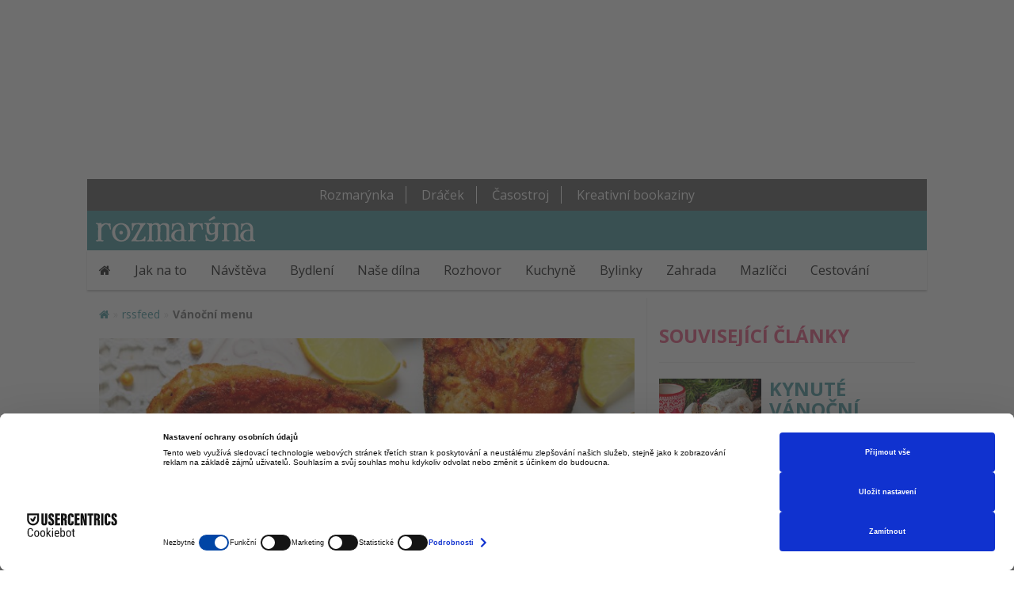

--- FILE ---
content_type: text/html; charset=UTF-8
request_url: https://www.casopis-rozmaryna.cz/vanocni-menu/
body_size: 12535
content:
<!DOCTYPE html>
<html>

        <head>
        <title>
Vánoční menu &raquo;         Měsíčník Rozmarýna - online vydání
        </title>
        <meta charset="utf-8" />
        <meta name="viewport" content="width=device-width, initial-scale=1">
        <!--[if lt IE 9]>
            <script src="https://oss.maxcdn.com/html5shiv/3.7.2/html5shiv.min.js"></script>
            <script src="https://oss.maxcdn.com/respond/1.4.2/respond.min.js"></script>
        <![endif]-->

<link rel='dns-prefetch' href='//ajax.googleapis.com' />
<link rel='dns-prefetch' href='//fonts.googleapis.com' />
<link rel='dns-prefetch' href='//s.w.org' />
<link rel="alternate" type="application/rss+xml" title="Měsíčník Rozmarýna - online vydání &raquo; RSS komentářů pro Vánoční menu" href="https://www.casopis-rozmaryna.cz/vanocni-menu/feed/" />
		<script type="text/javascript">
			window._wpemojiSettings = {"baseUrl":"https:\/\/s.w.org\/images\/core\/emoji\/2.3\/72x72\/","ext":".png","svgUrl":"https:\/\/s.w.org\/images\/core\/emoji\/2.3\/svg\/","svgExt":".svg","source":{"concatemoji":"https:\/\/www.casopis-rozmaryna.cz\/wp-includes\/js\/wp-emoji-release.min.js?ver=4.9.2"}};
			!function(a,b,c){function d(a,b){var c=String.fromCharCode;l.clearRect(0,0,k.width,k.height),l.fillText(c.apply(this,a),0,0);var d=k.toDataURL();l.clearRect(0,0,k.width,k.height),l.fillText(c.apply(this,b),0,0);var e=k.toDataURL();return d===e}function e(a){var b;if(!l||!l.fillText)return!1;switch(l.textBaseline="top",l.font="600 32px Arial",a){case"flag":return!(b=d([55356,56826,55356,56819],[55356,56826,8203,55356,56819]))&&(b=d([55356,57332,56128,56423,56128,56418,56128,56421,56128,56430,56128,56423,56128,56447],[55356,57332,8203,56128,56423,8203,56128,56418,8203,56128,56421,8203,56128,56430,8203,56128,56423,8203,56128,56447]),!b);case"emoji":return b=d([55358,56794,8205,9794,65039],[55358,56794,8203,9794,65039]),!b}return!1}function f(a){var c=b.createElement("script");c.src=a,c.defer=c.type="text/javascript",b.getElementsByTagName("head")[0].appendChild(c)}var g,h,i,j,k=b.createElement("canvas"),l=k.getContext&&k.getContext("2d");for(j=Array("flag","emoji"),c.supports={everything:!0,everythingExceptFlag:!0},i=0;i<j.length;i++)c.supports[j[i]]=e(j[i]),c.supports.everything=c.supports.everything&&c.supports[j[i]],"flag"!==j[i]&&(c.supports.everythingExceptFlag=c.supports.everythingExceptFlag&&c.supports[j[i]]);c.supports.everythingExceptFlag=c.supports.everythingExceptFlag&&!c.supports.flag,c.DOMReady=!1,c.readyCallback=function(){c.DOMReady=!0},c.supports.everything||(h=function(){c.readyCallback()},b.addEventListener?(b.addEventListener("DOMContentLoaded",h,!1),a.addEventListener("load",h,!1)):(a.attachEvent("onload",h),b.attachEvent("onreadystatechange",function(){"complete"===b.readyState&&c.readyCallback()})),g=c.source||{},g.concatemoji?f(g.concatemoji):g.wpemoji&&g.twemoji&&(f(g.twemoji),f(g.wpemoji)))}(window,document,window._wpemojiSettings);
		</script>
		<style type="text/css">
img.wp-smiley,
img.emoji {
	display: inline !important;
	border: none !important;
	box-shadow: none !important;
	height: 1em !important;
	width: 1em !important;
	margin: 0 .07em !important;
	vertical-align: -0.1em !important;
	background: none !important;
	padding: 0 !important;
}
</style>
<link rel='stylesheet' id='crp-public-css'  href='https://www.casopis-rozmaryna.cz/wp-content/plugins/custom-related-posts/dist/public.css?ver=1.6.6' type='text/css' media='all' />
<link rel='stylesheet' id='KaushanScript-css'  href='https://fonts.googleapis.com/css?family=Kaushan+Script&#038;subset=latin-ext&#038;ver=4.9.2' type='text/css' media='all' />
<link rel='stylesheet' id='OpenSans-css'  href='https://fonts.googleapis.com/css?family=Open+Sans%3A300%2C300i%2C400%2C400i%2C600%2C600i%2C700%2C700i%2C800%2C800i&#038;subset=latin-ext&#038;ver=4.9.2' type='text/css' media='all' />
<link rel='stylesheet' id='FontAwesome-css'  href='https://www.casopis-rozmaryna.cz/wp-content/themes/rozmaryna/Plugins/FontAwesome/4.7.0/css/font-awesome.min.css?ver=4.9.2' type='text/css' media='all' />
<link rel='stylesheet' id='Bootstrap-css'  href='https://www.casopis-rozmaryna.cz/wp-content/themes/rozmaryna/Plugins/Bootstrap/bootstrap-3.3.5-dist/css/bootstrap.min.css?ver=4.9.2' type='text/css' media='all' />
<link rel='stylesheet' id='BootstrapTheme-css'  href='https://www.casopis-rozmaryna.cz/wp-content/themes/rozmaryna/Plugins/Bootstrap/bootstrap-3.3.5-dist/css/bootstrap-theme.min.css?ver=4.9.2' type='text/css' media='all' />
<link rel='stylesheet' id='LightSlider-css'  href='https://www.casopis-rozmaryna.cz/wp-content/themes/rozmaryna/Plugins/lightSlider/src/css/lightslider.css?ver=4.9.2' type='text/css' media='all' />
<link rel='stylesheet' id='Design-css'  href='https://www.casopis-rozmaryna.cz/wp-content/themes/rozmaryna/Styles/css/common.css?ver=4.9.2' type='text/css' media='all' />
<link rel='stylesheet' id='Hover-css'  href='https://www.casopis-rozmaryna.cz/wp-content/themes/rozmaryna/Plugins/Hover.css/css/hover.css?ver=4.9.2' type='text/css' media='all' />
<link rel='stylesheet' id='Unitegallery-css'  href='https://www.casopis-rozmaryna.cz/wp-content/themes/rozmaryna/Plugins/Unitegallery/css/unite-gallery.css?ver=4.9.2' type='text/css' media='all' />
<script type='text/javascript' src='https://ajax.googleapis.com/ajax/libs/jquery/2.1.4/jquery.min.js?ver=2.1.4'></script>
<script type='text/javascript' src='https://www.casopis-rozmaryna.cz/wp-content/plugins/wp-infinite-scrolling/js/jquery.sifs.js?ver=4.9.2'></script>
<script type='text/javascript'>
/* <![CDATA[ */
var wpifs_options = {"container":".posts","post":".post","pagination":".pagination","next":"a.next","loading":"<div style=\"text-align: center;\"><img src=\"\/wp-content\/themes\/rozmaryna\/Images\/loading-stripe.gif\" width=\"100%\" height=\"3\" \/><\/div>"};
/* ]]> */
</script>
<script type='text/javascript' src='https://www.casopis-rozmaryna.cz/wp-content/plugins/wp-infinite-scrolling/js/wpifs.js?ver=4.9.2'></script>
<link rel='https://api.w.org/' href='https://www.casopis-rozmaryna.cz/wp-json/' />
<link rel="EditURI" type="application/rsd+xml" title="RSD" href="https://www.casopis-rozmaryna.cz/xmlrpc.php?rsd" />
<link rel="wlwmanifest" type="application/wlwmanifest+xml" href="https://www.casopis-rozmaryna.cz/wp-includes/wlwmanifest.xml" /> 
<link rel='prev' title='Stromek z větví' href='https://www.casopis-rozmaryna.cz/stromek-z-vetvi/' />
<link rel='next' title='Nadýchaný stromek' href='https://www.casopis-rozmaryna.cz/nadychany-stromek/' />
<meta name="generator" content="WordPress 4.9.2" />
<link rel="canonical" href="https://www.casopis-rozmaryna.cz/vanocni-menu/" />
<link rel='shortlink' href='https://www.casopis-rozmaryna.cz/?p=13005' />
<link rel="alternate" type="application/json+oembed" href="https://www.casopis-rozmaryna.cz/wp-json/oembed/1.0/embed?url=https%3A%2F%2Fwww.casopis-rozmaryna.cz%2Fvanocni-menu%2F" />
<link rel="alternate" type="text/xml+oembed" href="https://www.casopis-rozmaryna.cz/wp-json/oembed/1.0/embed?url=https%3A%2F%2Fwww.casopis-rozmaryna.cz%2Fvanocni-menu%2F&#038;format=xml" />
   <link rel="shortcut icon" href="https://www.casopis-rozmaryna.cz/wp-content/themes/rozmaryna/Images/favicon.png" > 
        <!-- připojení obslužných scriptů – měřící a výdejový -->
        <!-- <script src="https://h.imedia.cz/js/dot-small.js"></script> VYPNUTO JINO 2025-04-09-->
        <!-- <script>DOT.cfg({service: "sklikp"});</script> VYPNUTO JINO 2025-04-09-->
        <!-- <script src="https://ssp.imedia.cz/static/js/ssp.js"></script> VYPNUTO JINO 2025-04-09-->

        <!-- kód pro popup reklamu -->
        <!-- <script src="https://ssp.seznam.cz/static/js/popup.js"></script> VYPNUTO JINO 2025-04-09-->
        
        <!-- kódy pro doporučovací boxík -->
        <!-- <script src="https://d.seznam.cz/recass/js/sznrecommend-measure.min.js" data-webid="88"></script> VYPNUTO JINO 2025-04-09-->
   		<!--
        <script>
         
            if(sssp.displaySeznamAds()) { 
                sssp.config({ 
                    source: "hp_feed" 
                }); 
            }
        </script>
		VYPNUTO JINO 2025-04-09-->
		<!-- default gtag -->
		<script>
		  window.dataLayer = window.dataLayer || [];
		  function gtag(){dataLayer.push(arguments);}
		  // Initialize with denied until user consents
		  gtag('consent', 'default', {
			'ad_storage': 'denied',
			'analytics_storage': 'denied',
			'wait_for_update': 500 // optional, gives time for update
		  });
		</script>
		<!-- end default gtag -->
		<!-- usercentrics cookiebot -->
		<script id="usercentrics-cmp" src="https://web.cmp.usercentrics.eu/ui/loader.js" data-settings-id="1pr5plnWpl2yRV" async></script>
		<!-- End usercentrics cookiebot -->
        <script async='async' src='https://www.googletagservices.com/tag/js/gpt.js'></script>
		<!-- Google Tag Manager EPUBLISHING -->
			<script>(function(w,d,s,l,i){w[l]=w[l]||[];w[l].push({'gtm.start':
			new Date().getTime(),event:'gtm.js'});var f=d.getElementsByTagName(s)[0],
			j=d.createElement(s),dl=l!='dataLayer'?'&l='+l:'';j.async=true;j.src=
			'https://www.googletagmanager.com/gtm.js?id='+i+dl;f.parentNode.insertBefore(j,f);
			})(window,document,'script','dataLayer','GTM-NNKDS5R8');</script>
		<!-- End Google Tag Manager -->

		<!-- 
			<script>
			  if (!sssp.displaySeznamAds()) {
				var googletag = googletag || {};
				googletag.cmd = googletag.cmd || [];
			  }
			</script>
			<script type='text/javascript'>
				if (!sssp.displaySeznamAds()) {

				  googletag.cmd.push(function() {
					googletag.defineSlot('/11828087/casopis-rozmaryna_cz_full_01', [468, 60], 'div-gpt-ad-1551136995168-0').addService(googletag.pubads());
					googletag.defineSlot('/11828087/casopis-rozmaryna_cz_full_02', [468, 60], 'div-gpt-ad-1567623131501-0').addService(googletag.pubads());
					googletag.defineSlot('/11828087/casopis-rozmaryna_cz_full_03', [468, 60], 'div-gpt-ad-1551179720433-0').addService(googletag.pubads());
					googletag.defineSlot('/11828087/casopis-rozmaryna_cz_square_01', [300, 300], 'div-gpt-ad-1551179863670-0').addService(googletag.pubads());
					googletag.pubads().enableSingleRequest();
					googletag.pubads().collapseEmptyDivs();
					googletag.enableServices();
				  });

				}
			</script>
		-->
    </head>
    <body>

        <div id="ssp-zone-103830">
            <div id="ssp-zone-103830-branding"></div>
        </div>

        <div id="content">

        




<div id="fb-root"></div>
<script>(function(d, s, id) {
  var js, fjs = d.getElementsByTagName(s)[0];
  if (d.getElementById(id)) return;
  js = d.createElement(s); js.id = id;
  js.src = "https://connect.facebook.net/cs_CZ/sdk.js#xfbml=1&version=v2.8";
  fjs.parentNode.insertBefore(js, fjs);
}(document, 'script', 'facebook-jssdk'));</script>


<!-- Return to Top -->
<a href="javascript:" id="return-to-top" title="Přejít nahoru"><i class="fa fa-chevron-up"></i></a>



        <section id="main-header">

                

            <div class="container">
                <header>  
                
                    <div class="row">
                        <div class="col-xs-12">
                            <ul class="categories">

<!--  -->
                                <li><a href="https://www.casopisrozmarynka.cz/">Rozmarýnka</a></li>
                                <li><a href="https://www.radostzpoznani.cz/dracek-kompletni">Dráček</a></li>
                                
                                <li><a href="https://www.radostzpoznani.cz/casostroj">Časostroj</a></li>
                                <li><a href="https://www.radostzpoznani.cz/kreativni2/">Kreativní bookaziny</a></li>

<!--  -->
                            </ul>
                        </div>
                    </div>
                </header>
            </div>

            <div class="container">
                <div id="headline-wrapper">
                    <a href="/" class="logo"><h1>Rozmarýna</h1></a>
<!--
                    <div id="navigation-bar" class="pull-right">
                        <button class="btn btn-default dropdown-toggle" type="button" id="loginForm" data-toggle="dropdown" aria-haspopup="true" aria-expanded="true">
                            <i class="fa fa-user" aria-hidden="true"></i>
                        </button>

 
                        <form class="dropdown-menu" aria-labelledby="loginForm" name="loginform" id="loginform"  method="post" action="/wp-login.php">
                            <h3>Přihlášení</h3>
                            <div class="form-group">
                                <input type="text" name="log" class="form-control" placeholder="Uživatelské jméno"/>
                            </div>
                            <div class="form-group">
                                <input type="password" name="pwd" class="form-control" placeholder="Heslo" />
                            </div>
                            <div class="form-group">
                                <button class="custom-button" type="submit"   name="wp-submit" id="wp-submit" value="Log in" >Přihlásit se <i class="fa fa-arrow-circle-right" aria-hidden="true"></i></button>
                                <input type="hidden" name="redirect_to" value="/wp-admin/" />
								<input type="hidden" name="testcookie" value="1" />
                            </div>
                        </form>
                        
                        <form id="search" action="#" method="post">
                            <div id="label"><label for="search-terms" id="search-label"><i class="fa fa-search" aria-hidden="true"></i></label></div>
                            <div id="input"><input type="text" name="search-terms" id="search-terms" placeholder="Sem napište co hledáte..."></div>
                        </form>                        
                    </div>
-->                    
                </div>
            </div>
            <div class="container">
                <nav id="main-menu" class="navbar navbar-default">
                    <div class="row">   
                        <button type="button" class="navbar-toggle collapsed" data-toggle="collapse" data-target="#navbar-collapse" aria-expanded="false">
                            <span class="sr-only">Toggle navigation</span>
                            <span class="icon-bar"></span>
                            <span class="icon-bar"></span>
                            <span class="icon-bar"></span>
                        </button>                 
<div id="navbar-collapse" class="collapse navbar-collapse"><ul id="menu-rubriky" class="nav navbar-nav"><li class="hvr-sweep-to-right menu-item"><a href="/"><span class="fa fa-home"></span></a></li><li id="menu-item-783" class="hvr-sweep-to-right menu-item menu-item-type-taxonomy menu-item-object-category menu-item-783"><a href="https://www.casopis-rozmaryna.cz/category/jak-na-to/">Jak na to</a></li>
<li id="menu-item-784" class="hvr-sweep-to-right menu-item menu-item-type-taxonomy menu-item-object-category menu-item-784"><a href="https://www.casopis-rozmaryna.cz/category/navsteva/">Návštěva</a></li>
<li id="menu-item-785" class="hvr-sweep-to-right menu-item menu-item-type-taxonomy menu-item-object-category menu-item-785"><a href="https://www.casopis-rozmaryna.cz/category/bydleni/">Bydlení</a></li>
<li id="menu-item-786" class="hvr-sweep-to-right menu-item menu-item-type-taxonomy menu-item-object-category menu-item-786"><a href="https://www.casopis-rozmaryna.cz/category/nase-dilna/">Naše dílna</a></li>
<li id="menu-item-787" class="hvr-sweep-to-right menu-item menu-item-type-taxonomy menu-item-object-category menu-item-787"><a href="https://www.casopis-rozmaryna.cz/category/rozhovor/">Rozhovor</a></li>
<li id="menu-item-788" class="hvr-sweep-to-right menu-item menu-item-type-taxonomy menu-item-object-category current-post-ancestor current-menu-parent current-post-parent menu-item-788"><a href="https://www.casopis-rozmaryna.cz/category/kuchyne/">Kuchyně</a></li>
<li id="menu-item-789" class="hvr-sweep-to-right menu-item menu-item-type-taxonomy menu-item-object-category menu-item-789"><a href="https://www.casopis-rozmaryna.cz/category/bylinky/">Bylinky</a></li>
<li id="menu-item-790" class="hvr-sweep-to-right menu-item menu-item-type-taxonomy menu-item-object-category menu-item-790"><a href="https://www.casopis-rozmaryna.cz/category/zahrada/">Zahrada</a></li>
<li id="menu-item-791" class="hvr-sweep-to-right menu-item menu-item-type-taxonomy menu-item-object-category menu-item-791"><a href="https://www.casopis-rozmaryna.cz/category/mazlicci/">Mazlíčci</a></li>
<li id="menu-item-792" class="hvr-sweep-to-right menu-item menu-item-type-taxonomy menu-item-object-category menu-item-792"><a href="https://www.casopis-rozmaryna.cz/category/cestovani/">Cestování</a></li>
</ul></div>
                    </div>
                </nav>  
            </div>
        </section>
        <div id="main-content">
               <div class="container">

               <section id="current" class="border-main-bottom row">
                    <div id="main-panel" class="border-right col-xs-12 col-sm-8">
                        <ul id="breadcrumbs" class="breadcrumbs"><li class="item-home"><a class="bread-link bread-home" href="https://www.casopis-rozmaryna.cz" title="Měsíčník Rozmarýna"><i class="fa fa-home"></i> </a></li><li class="separator separator-home"> &raquo; </li><li class="item-cat"><a href="https://www.casopis-rozmaryna.cz/category/rssfeed/">rssfeed</a></li><li class="separator"> &raquo; </li><li class="item-current item-13005"><strong class="bread-current bread-13005" title="Vánoční menu">Vánoční menu</strong></li></ul>
                
                    <article class="detailed">
                        
                        

<img src="https://www.casopis-rozmaryna.cz/wp-content/uploads/2020/01/jo-740x508.jpg" width="100%">
                            <h1>Vánoční menu</h1>
                                
                            <div class="the_excerpt">
                                Také u vás na štědrý den nesmí na stole chybět smažený kapr s bramborovým salátem a sklenička domácího vaječného likéru? Zkuste si je tentokrát připravit podle našich receptů.                                                        
                            </div>

                                            <div id="banner-ssp-zone-103860" class="w-100">
                    <div id="ssp-zone-103860" style="margin: 0 auto;"></div>                     
                </div>                                            <div id="banner-ssp-zone-323923"  class="advert">
                    <div id="ssp-zone-323923"></div>                     
                </div>
                            <p><span id="more-13005"></span></p>
<h2>Smažené podkovy z kapra</h2>
<ul>
<li>1 kg očištěného kapra</li>
<li>citron</li>
<li>strouhanka</li>
<li>parmazán</li>
<li>2 vejce</li>
<li>hladká mouka</li>
<li>sůl</li>
<li>olej na smažení</li>
<li>dílky citronu a bylinky na ozdobení</li>
</ul>
<p>Vykuchaného kapra omyjte, osušte a nakrájejte na podkovy. Pokapejte je citronovou šťávou a nechte asi 30 minut odležet v lednici. V hlubokém talíři smíchejte strouhanku s několika lžícemi strouhaného parmazánu. Vejce rozklepněte do dalšího talíře a rozšlehejte. Do třetího talíře nasypte hladkou mouku. Porce kapra osolte, obalte v mouce, pak ve vejcích, a nakonec v ochucené strouhance. V pánvi rozpalte olej, kapra osmažte z obou stran dozlatova a nechte na papírovém ubrousku okapat. Ozdobte citronem a bylinkami. Podávejte s bramborovým salátem.</p>
<p>&nbsp;</p>
<h2><div class="row"><div class="col-xs-12"><div class="thumbnail"><img src="https://www.casopis-rozmaryna.cz/wp-content/uploads/2020/01/Image002-22-740x951.jpg" width="100%" /><p class="thumbnail-text"></p></div></div></div><br />
Bramborový salát s jablkem</h2>
<ul>
<li>1 kg brambor, varný typ A</li>
<li>250 g mraženého hrášku</li>
<li>250 g mražených baby mrkviček</li>
<li>1 menší cibule</li>
<li>1 malá sklenička majonézy</li>
<li>3 kyselé okurky</li>
<li>2 vejce</li>
<li>1 sladší jablko</li>
<li>2 lžíce láku z okurek</li>
<li>2 lžičky plnotučné hořčice</li>
<li>sůl</li>
<li>čerstvě mletý pepř</li>
</ul>
<p>Brambory uvařte ve slupce doměkka, trvá to asi 20 minut. Ještě teplé je oloupejte, nechte vychladnout, pak je nakrájejte na kostičky a dejte do misky. Hrášek a mrkev vhoďte do vroucí osolené vody a 2 minuty povařte. Pak mrkev s hráškem sceďte, v cedníku přelijte studenou vodou, mrkvičky pokrájejte a vše přidejte k bramborám. Přisypte najemno nasekanou, spařenou cibuli, nadrobno nakrájenou okurku, na kostičky nakrájené vejce oloupané jablko rovněž pokrájené na drobné kostičky. Průběžně, podle chuti, salát solte a pepřete. Přidejte majonézu, hořčici, vlijte lák a opatrně zlehka promíchejte. Podle chuti dosolte, případně dochuťte cukrem nebo lákem z okurek. Nechte přes noc odležet.</p>
<p>&nbsp;</p>
<h2><div class="row"><div class="col-xs-12"><div class="thumbnail"><img src="https://www.casopis-rozmaryna.cz/wp-content/uploads/2020/01/Image003-21-740x1110.jpg" width="100%" /><p class="thumbnail-text"></p><p class="ad"></div></div></div><br />
Vaječný likér</h2>
<ul>
<li>4 žloutky</li>
<li>25 g krupice</li>
<li>250 ml mléka</li>
<li>250 ml smetany ke šlehání</li>
<li>1 plechovka sladkého kondenzovaného mléka</li>
<li>1 vanilkový lusk</li>
<li>300 ml rumu</li>
</ul>
V hrnci vyšlehejte žloutky s cukrem do pěny. Přidejte mléko, smetanu, sladké kondenzované mléko a zrnka z vanilkového lusku. Směs za stálého míchání metličkou pomalu přiveďte k varu, aby začala houstnout. Když je dostatečně hustá, hrnec odstavte a nechte vychladnout. Pak vmíchejte rum a nalijte likér do láhve se šroubovacím uzávěrem. Vaječný likér skladujte v lednici nebo na chladném místě.</p><div class="advert"><div id="ssp-zone-248180"></div></div>
</p>
                        </article>

            <div id="unitegalleryUnderTheContnent"><img width="263" height="165" src="https://www.casopis-rozmaryna.cz/wp-content/uploads/2020/01/jo-263x165.jpg" class="attachment-thumbnail-featured size-thumbnail-featured" alt="" data-image="https://www.casopis-rozmaryna.cz/wp-content/uploads/2020/01/jo-740x508.jpg"  />
<img width="263" height="165" src="https://www.casopis-rozmaryna.cz/wp-content/uploads/2020/01/Image003-21-263x165.jpg" class="attachment-thumbnail-featured size-thumbnail-featured" alt="" data-image="https://www.casopis-rozmaryna.cz/wp-content/uploads/2020/01/Image003-21-740x1110.jpg"  />
<img width="263" height="165" src="https://www.casopis-rozmaryna.cz/wp-content/uploads/2020/01/Image002-22-263x165.jpg" class="attachment-thumbnail-featured size-thumbnail-featured" alt="" data-image="https://www.casopis-rozmaryna.cz/wp-content/uploads/2020/01/Image002-22-740x951.jpg"  />
<img width="263" height="165" src="https://www.casopis-rozmaryna.cz/wp-content/uploads/2020/01/Image001-23-263x165.jpg" class="attachment-thumbnail-featured size-thumbnail-featured" alt="" data-image="https://www.casopis-rozmaryna.cz/wp-content/uploads/2020/01/Image001-23-740x799.jpg"  />
<img width="263" height="165" src="https://www.casopis-rozmaryna.cz/wp-content/uploads/2020/01/Image000-25-263x165.jpg" class="attachment-thumbnail-featured size-thumbnail-featured" alt="" data-image="https://www.casopis-rozmaryna.cz/wp-content/uploads/2020/01/Image000-25-740x1110.jpg"  />
</div><br><p></p>

                        


                                <div id="banner-ssp-zone-103865" class="w-100">
                    <div id="ssp-zone-103865" style="margin: 0 auto;"></div>                     
                </div>                                <div class="">
                    <div id="ssp-zone-103845"></div>                     
                </div>
                <div id="showPopUp"></div>



                    </div>

                    <aside id="side-panel" class="col-xs-12 col-sm-4 sticky">

                                        <div class="advert">
                    <div id="ssp-zone-103835"></div>                     
                </div>

                                                    <article id="related">
<h3>Související články</h3>
<hr>

<article class="clearfix"><a href="https://www.casopis-rozmaryna.cz/kynute-vanocni-pecivo/"><img class="float-left" src="https://www.casopis-rozmaryna.cz/wp-content/uploads/2019/01/Image001-13-200x150.jpg" width="40%" alt="Kynuté vánoční pečivo" ></a><h3><a href="https://www.casopis-rozmaryna.cz/kynute-vanocni-pecivo/">Kynuté vánoční pečivo</a></h3><p>Domácí vánočka, makový závin či štola s kandovaným ovocem a ořechy chutná lépe než kupovaná, a navíc si při jejich přípravě můžete užít tu pravou vánoční atmosféru…</p>
</article><article class="clearfix"><a href="https://www.casopis-rozmaryna.cz/peceme-tak-jak-pekly-prababy/"><img class="float-left" src="https://www.casopis-rozmaryna.cz/wp-content/uploads/2018/12/Image003-13-200x150.jpg" width="40%" alt="Pečeme tak, jak pekly prabáby" ></a><h3><a href="https://www.casopis-rozmaryna.cz/peceme-tak-jak-pekly-prababy/">Pečeme tak, jak pekly prabáby</a></h3><p>Klienti Letohrádku Vendula pracují v řemeslné manufaktuře i venkovské pekárně. Zvládají tak spoustu činností – od tkaní koberců až po válení těsta na perník. Podle jejich ředitele jsou to prostě frajeři.</p>
</article><article class="clearfix"><a href="https://www.casopis-rozmaryna.cz/maso-v-teste/"><img class="float-left" src="https://www.casopis-rozmaryna.cz/wp-content/uploads/2019/11/Image000-25-200x150.jpg" width="40%" alt="Maso v těstě" ></a><h3><a href="https://www.casopis-rozmaryna.cz/maso-v-teste/">Maso v těstě</a></h3><p>Pečete rádi, ale nejste na sladké? Upečte si třeba slaný masový koláč či šáteček, nebo do těsta zabalte celou chutnou pečínku. V chladném podzimním počasí přijde víc než vhod.</p>
</article></article>
                        

                                    <div class="advert sticky">
                <div id="ssp-zone-103840"></div>
            </div>

                      

                        

                    </aside>                    

                <div class="border-right col-xs-12 col-sm-8">

                    <!-- doporucujici boxiky seznam.cz -->
                    
                      <section id="seznam-recommended" class="">
                        <div data-szn-recass-box='{"zone_id": 8801}'></div>
                    </section>
                    <!-- Seznam, inicializuje výdej boxíku -->
                    <script>sznRecass.getRecommendationsByTags();</script>

                    <section id="more" class="border-main-top">
                                        <h2>Další články</h2>  
<article class="col-xs-12 col-sm-6 col-md-6"><a href="https://www.casopis-rozmaryna.cz/bozi-milosti/"><img class="img-responsive" src="https://www.casopis-rozmaryna.cz/wp-content/uploads/2024/05/shutterstock_603770177-2-400x200.jpg" width="100%" alt="Boží milosti" ></a><h3><a href="https://www.casopis-rozmaryna.cz/bozi-milosti/">Boží milosti</a></h3><p><strong>Čím v pondělí odměnit koledníky, samozřejmě kromě krásně malovaných vajec? Usmažte jim křehké a lahodné boží milosti. Vyzkoušejte starý recept z kuchařky po prababičce.</strong></p>
<p> <a href="https://www.casopis-rozmaryna.cz/bozi-milosti/#more-26873" class="more-link">Celý článek <i class="fa fa-arrow-circle-right" aria-hidden="true"></i></a></p>
</article><article class="col-xs-12 col-sm-6 col-md-6"><a href="https://www.casopis-rozmaryna.cz/zajicci-usaci/"><img class="img-responsive" src="https://www.casopis-rozmaryna.cz/wp-content/uploads/2024/05/shutterstock_1917566099-400x200.jpg" width="100%" alt="Zajíčci ušáci" ></a><h3><a href="https://www.casopis-rozmaryna.cz/zajicci-usaci/">Zajíčci ušáci</a></h3><p><strong>Užijte si s dětmi velikonoční přípravy a vyrobte si společně vajíčka v podobě roztomilých zajíčků a dalších zvířátek. Inspirujte se naším jednoduchým návodem.</strong></p>
<p> <a href="https://www.casopis-rozmaryna.cz/zajicci-usaci/#more-26800" class="more-link">Celý článek <i class="fa fa-arrow-circle-right" aria-hidden="true"></i></a></p>
</article><article class="col-xs-12 col-sm-6 col-md-6"><a href="https://www.casopis-rozmaryna.cz/ciste-barvy-prirody/"><img class="img-responsive" src="https://www.casopis-rozmaryna.cz/wp-content/uploads/2024/05/shutterstock_1917242702-400x200.jpg" width="100%" alt="Čisté barvy přírody" ></a><h3><a href="https://www.casopis-rozmaryna.cz/ciste-barvy-prirody/">Čisté barvy přírody</a></h3><p><strong>Rozhodli jste se letos barvit vejce čistě přírodními barvivy? Skvělý nápad! Nejen, že je to šetrné k životnímu prostředí, ale nebudete muset kupovat barvy v drogerii. vystačíte si s tím, co najdete ve spíži. Vyzkoušejte tyto suroviny:</strong></p>
<p> <a href="https://www.casopis-rozmaryna.cz/ciste-barvy-prirody/#more-26777" class="more-link">Celý článek <i class="fa fa-arrow-circle-right" aria-hidden="true"></i></a></p>
</article><article class="col-xs-12 col-sm-6 col-md-6"><a href="https://www.casopis-rozmaryna.cz/slehackovy-beranek/"><img class="img-responsive" src="https://www.casopis-rozmaryna.cz/wp-content/uploads/2024/05/shutterstock_2137163515-400x200.jpg" width="100%" alt="Šlehačkový beránek" ></a><h3><a href="https://www.casopis-rozmaryna.cz/slehackovy-beranek/">Šlehačkový beránek</a></h3><p><strong>Nadýchaný vláčný beránek patří k ozdobám velikonočního stolu, tradičně podávaným na Bílou sobotu. Upečte si ho podle osvědčeného receptu, ve kterém nesmí chybět šlehačka.</strong></p>
<p> <a href="https://www.casopis-rozmaryna.cz/slehackovy-beranek/#more-26865" class="more-link">Celý článek <i class="fa fa-arrow-circle-right" aria-hidden="true"></i></a></p>
</article>                    </section>
                </div>
                <aside class="col-xs-12 col-sm-4">
                                            <article id="actual" class="stick?y">
                            
                            <h3>V nové Rozmarýně najdete</h3>
<hr>
<div class="col-sm-6"><img class="img-responsive" src="https://www.casopis-rozmaryna.cz/wp-content/uploads/2025/09/Rozmaryna-2025-09__titul212.jpg" width="100%" alt="Vánoční menu" ></div>                            <div class="col-sm-6">

                            <span>
                             <ul>
 	<li>Podzimní kouzlo dýní</li>
 	<li>Září plné přírodních plodů</li>
 	<li>Věnec s metalickým leskem</li>
 	<li>Lví stojánek na tužky</li>
 	<li>Byliny na odvodnění</li>
</ul> 
                            </span>

                                <a href="/predplatne/" class="custom-button btn-sm hvr-grow-shadow">Předplatit</a>
      
                                </div>
                            
                        </article>
                </aside>
                </section>

                
                <section id="headlines" class="border-main-bottom row">
                                        <!--<h2 class="col-xs-12">Přečtěte si</h2>-->


                    <div data-szn-recass-box='{"zone_id": 20875}'></div>


                </section>

                                <div  id="banner-ssp-zone-103870" class="w-100">
                    <div id="ssp-zone-103870" style="margin: 0 auto;"></div>                     
                </div>                                <div id="banner-ssp-zone-103850" class="w-100">
                    <div id="ssp-zone-103850" style="margin: 0 auto;margin-top:20px;"></div>                     
                </div>
            </div>
        </div>

                        <div id="main-footer">            
    <!--           <header>
             <ul class="categories">
 
                                <li><a href="http://chatar-chalupar.cz/">Chatař chalupář</a></li>
                                <li><a href="http://www.casopisdomov.cz/">Domov</a></li>
                                
                                <li><a href="http://peknebydleni.cz/">Pěkné bydlení</a></li>
                                <li><a href="http://www.mesicnikzdravi.cz/">Zdraví</a></li>
 
                
            </header></ul> -->
            <div id="footer-content">
                <div class="container">  
                    <div class="row">

                        <ul class="categories categories-footer col-xs-12">
                            <li><a href="/predplatne/">předplatné</a></li>
                            <li><a href="/predplatne/">e-předplatné</a></li>
                            
                            <li><a href="/kontakty/">kontakty</a></li>
                          <li><a href="/o-nas/">o nás</a></li> 
                           <!--  
							<li><a href="/inzerce/">inzerce</a></li> 
							<li><a href="/informace/">informace</a></li>
                            <li><a href="/mapa-stranek/">mapa stránek</a></li> -->
                        </ul>                        
                    </div>
                    <div class="row categories-footer">
                        <article class="col-xs-12">
                            <a href="/" class="logo"><h2>rozmarýna</h2></a>
                            <ul class="socials pull-right">
                                <li><a href="https://www.facebook.com/casopis.Rozmaryna"><i class="fa fa-facebook-square" aria-hidden="true"></i></a></li>
                                <li><a href="https://cz.pinterest.com/alfonschata/"><i class="fa fa-pinterest-square" aria-hidden="true"></i></a></li>
                            </ul>
                        </article>
                        <article class="col-xs-12 col-md-3">
                            <address>
                                <strong>Vydává:</strong><br />
                                Extra Publishing, s. r. o.<br />
                                Plynárenská 499/1<br />
                                602 00 Brno<br />
                                tel.: 546 606 008<br />
                                
                                <a href="mailto:rozmaryna@epublishing.cz">rozmaryna@epublishing.cz</a>
                            </address>
                        </article>                    
                        <article class="col-xs-12 col-md-3">

                        </article>
                        <article class="col-xs-12 col-md-3">
                        </article>
                        <article class="col-xs-12 col-md-3">
                        </article>
                    </div>
                    <p class="text-center"><a href="https://www.casopis-rozmaryna.cz/wp-content/uploads/2024/10/OsobUdaje-CVC4.pdf">GDPR - Zásady ochrany osobních údajů a informace o zpracování osobní údajů v rámci obchodních vztahů</a></p>
                </div>
            </div>
        </div>
<!--
        <footer id="fucktheEU">
            <div class="container">
                <p>Tento web používá k poskytování služeb, personalizaci reklam a analýze návštěvnosti soubory cookie. Používáním tohoto webu s tím souhlasíte. <a class="custom-button hvr-grow-shadow">Rozumím!</a></p>
            </div>
        </footer>
-->
        
        <script type='text/javascript' src='https://www.casopis-rozmaryna.cz/wp-content/themes/rozmaryna/Plugins/Bootstrap/bootstrap-3.3.5-dist/js/bootstrap.min.js?ver=3.3.5'></script>
<script type='text/javascript' src='https://www.casopis-rozmaryna.cz/wp-content/themes/rozmaryna/Plugins/lightSlider/src/js/lightslider.js?ver=1.1.6'></script>
<script type='text/javascript' src='https://www.casopis-rozmaryna.cz/wp-content/themes/rozmaryna/Plugins/Unitegallery/js/unitegallery.min.js?ver=1.7.45'></script>
<script type='text/javascript' src='https://www.casopis-rozmaryna.cz/wp-content/themes/rozmaryna/Plugins/Unitegallery/themes/tiles/ug-theme-tiles.js?ver=1.7.45'></script>
<script type='text/javascript' src='https://www.casopis-rozmaryna.cz/wp-content/themes/rozmaryna/Plugins/Jquery.sticky/jquery.sticky.js?ver=1.0.4'></script>
<script type='text/javascript' src='https://www.casopis-rozmaryna.cz/wp-content/themes/rozmaryna/Scripts/functions.js?ver=1.7.45'></script>
<script type='text/javascript' src='https://www.casopis-rozmaryna.cz/wp-includes/js/wp-embed.min.js?ver=4.9.2'></script>
            <!-- <script src="https://d.seznam.cz/recass/js/sznrecommend.min.js"></script> VYPNUTO JINO 2025-04-09 -->
    <!-- <script>sznRecass.getRecommendationsByTags();</script> VYPNUTO JINO 2025-04-09 -->

    <script type="text/javascript" src="https://s7.addthis.com/js/300/addthis_widget.js#pubid=ra-58a227e5ff37a773"></script>
    <script src="https://cdn.jsdelivr.net/npm/js-cookie@2/src/js.cookie.min.js"></script>

    <script type="text/javascript">
        /*
        function init() {
            window.addEventListener('scroll', function(e){
                var distanceY = window.pageYOffset || document.documentElement.scrollTop,
                    shrinkOn = 50,
                    header = $("#headline-wrapper");
                if (distanceY > shrinkOn) {
                    $("#headline-wrapper").addClass("sticky");
                    $("#main-menu").addClass("sticky");
                } else {
                    if ($("#headline-wrapper").hasClass("sticky")) {
                        $("#headline-wrapper").removeClass("sticky");
                    }
                    if ($("#main-menu").hasClass("sticky")) {
                        $("#main-menu").removeClass("sticky");
                    }
                }
            });
        }
        window.onload = init();
        */

        
        (function(window){
            $("#label").click(function() {
                if ($("#input").hasClass("focus")) {
                    $("#input").removeClass("focus");
                    $("#label").removeClass("active");
                } else {
                    $("#input").addClass("focus");
                    $("#label").addClass("active");
                }
            });

            /*$(document).click(function(e){
                var clickedID = e.target.id;
                if (clickedID != "search-terms" && clickedID != "search-label") {
                    if ($("#input").hasClass("focus")) {
                        $("#input").removeClass("focus");
                        $("#label").removeClass("active");
                    }
                }
            });*/
        }(window));

        $(document).ready(function() {
            $('.lightSlider').lightSlider({
                gallery:true,
                item:1,
                //loop:true,
                controls: false,
                thumbItem:3,
                slideMargin:0,
                speed: 400, //ms'
                auto: false,
                loop: true,
                currentPagerPosition:'left',
                onSliderLoad: function() {
                  $('.lightSlider').removeClass('cshidden');
                }
            });  
        });
    




        jQuery(document).ready(function(){
          jQuery("#unitegalleryRadiTvorime").unitegallery({
                tiles_type:"justified",
                tiles_justified_row_height: 150,
                tile_as_link: true,
                tile_link_newpage: false
            });

        });

        jQuery(document).ready(function(){
          jQuery("#unitegalleryUnderTheContnent").unitegallery();

        });

        jQuery(document).ready(function(){

            if (Cookies.get("fucktheEU") == "true") {
                $('#fucktheEU').hide();
            }

            $('#fucktheEU a').click(function() {
                $('#fucktheEU').slideUp();
                Cookies.set("fucktheEU", "true", { expires: 7 });
            });
        });



   // alert('Velikost okna vašeho prohlížece je ' + window.innerWidth+' x '+window.innerHeight + ' px');



        // ===== Scroll to Top ==== 
        $(window).scroll(function() {
            if ($(this).scrollTop() >= 50) {        // If page is scrolled more than 50px
                $('#return-to-top').fadeIn(200);    // Fade in the arrow
            } else {
                $('#return-to-top').fadeOut(200);   // Else fade out the arrow
            }
        });
        $('#return-to-top').click(function() {      // When arrow is clicked
            $('body,html').animate({
                scrollTop : 0                       // Scroll to top of body
            }, 500);
        });


    </script>
  <!-- Vypnutí UA JINO 2025-04-09
    <script>
  (function(i,s,o,g,r,a,m){i['GoogleAnalyticsObject']=r;i[r]=i[r]||function(){
  (i[r].q=i[r].q||[]).push(arguments)},i[r].l=1*new Date();a=s.createElement(o),
  m=s.getElementsByTagName(o)[0];a.async=1;a.src=g;m.parentNode.insertBefore(a,m)
  })(window,document,'script','https://www.google-analytics.com/analytics.js','ga');

  ga('create', 'UA-5954177-5', 'auto');
  ga('send', 'pageview');

</script>
-->


  <!-- Seznam retargeting -->
  <script type="text/javascript">
  /* <![CDATA[ */
  var seznam_retargeting_id = 27685;
  /* ]]> */
  </script>
  <!-- <script type="text/javascript" src="https://c.imedia.cz/js/retargeting.js"></script> VYPNUTO JINO 2025-04-09-->

<!-- Device detection -->
<script src="https://cdnjs.cloudflare.com/ajax/libs/mobile-detect/1.4.2/mobile-detect.min.js"></script>
<script>
/*
  $(window).bind("load", function () {
    var p = $("#actual").parent().position();
    var h = Math.round(document.body.scrollHeight);
    var bottomSpacing = Math.round(h-p.top+40);
    console.log('bottomSpacing: ' + bottomSpacing);
    console.log('pozice: ' + Math.round(p.top));
    console.log('vyska: ' + document.body.scrollHeight);
         //alert($('#main-panel').css('height'));
         //$('#side-panel').css('height', newHeight);
         //alert($('#side-panel').css('height'));
    
    if (document.body.scrollWidth > 501) $("#ssp-zone-103840").sticky({topSpacing:100,bottomSpacing:bottomSpacing});
    //$("#ssp-zone-103840").unstick();
  });

*/


/*
        jQuery(document).ready(function($){
         
         $('.advert.sticky').hcSticky({
            top: 100
         });
         $('.advert.sticky').hcSticky('on');

        });
*/

/**
 * Sticky element in the wrapper on scroll
 */
/*
jQuery(document).ready(function($){

    var sticky = $(".stick");
    var wrapper = $(".advert.wrapper .ssp-zone-103840");
    var top = $(window).scrollTop();
    var wrapperTop = wrapper.offset().top;
    var wrapperBottom = wrapperTop + wrapper.height();
    var normalPosition = wrapperBottom - sticky.height();
    
    if (wrapperTop < top && normalPosition > top) {
      sticky.addClass("sticky-top");
      sticky.removeClass("sticky-bottom");
    } else {
      sticky.removeClass("sticky-top");
      if (wrapperBottom > top && normalPosition < top) {
        sticky.addClass("sticky-bottom");       
      } else {
        sticky.removeClass("sticky-bottom");
      }
    }
    
  });
*/

</script>
<script>

</script>

    </div>

        <script>
            var md = new MobileDetect(window.navigator.userAgent);
            if (md.mobile() == null) {
                console.log('Neni mobil');

                sssp.getAds([
                    {
                        "zoneId": 103830,
                        "width": 2000,
                        "id": "ssp-zone-103830",
                        "elements": [
                            /* je nutné uvádět šířku i výšku */
                            {id: "ssp-zone-103830-branding", width: 2000, height: 1400}
                        ]
                    },
                    {
                        "zoneId": 103835,           // unikátní identifikátor reklamní zóny
                        "id": "ssp-zone-103835",    // ID elementu, do kterého se vypisuje reklama
                        "width": 300,           // maximální šířka reklamy v zóně
                        "height": 300           // maximální výška reklamy v zóně
                    },
                    {
                        "zoneId": 103840,           // unikátní identifikátor reklamní zóny
                        "id": "ssp-zone-103840",    // ID elementu, do kterého se vypisuje reklama
                        "width": 300,           // maximální šířka reklamy v zóně
                        "height": 600           // maximální výška reklamy v zóně
                    },
                    {
                        "zoneId": 103845,           // unikátní identifikátor reklamní zóny
                        "id": "ssp-zone-103845",    // ID elementu, do kterého se vypisuje reklama
                        "width": 480,           // maximální šířka reklamy v zóně
                        "height": 300           // maximální výška reklamy v zóně
                    },
                    {
                        "zoneId": 103850,           // unikátní identifikátor reklamní zóny
                        "id": "ssp-zone-103850",    // ID elementu, do kterého se vypisuje reklama
                        "width": 970,           // maximální šířka reklamy v zóně
                        "height": 310           // maximální výška reklamy v zóně
                    },
                                                                            {
                        "zoneId": 323923,           // unikátní identifikátor reklamní zóny
                        "id": "ssp-zone-323923",    // ID elementu, do kterého se vypisuje reklama
                        "width": 480,           // maximální šířka reklamy v zóně
                        "height": 300           // maximální výška reklamy v zóně
                    }
                ]);

            }
            else {
                 sssp.getAds([

                   {
                        "zoneId": 103855,           // unikátní identifikátor reklamní zóny
                        "id": "ssp-zone-103855",    // ID elementu, do kterého se vypisuje reklama
                        "width": 500,           // maximální šířka reklamy v zóně
                        "height": 200           // maximální výška reklamy v zóně
                    },
/* */
                    {
                        "zoneId": 103860,           // unikátní identifikátor reklamní zóny
                        "id": "ssp-zone-103860",    // ID elementu, do kterého se vypisuje reklama
                        "width": 480,           // maximální šířka reklamy v zóně
                        "height": 480           // maximální výška reklamy v zóně
                    },
                    {
                        "zoneId": 103865,           // unikátní identifikátor reklamní zóny
                        "id": "ssp-zone-103865",    // ID elementu, do kterého se vypisuje reklama
                        "width": 480,           // maximální šířka reklamy v zóně
                        "height": 480           // maximální výška reklamy v zóně
                    },
                    {
                        "zoneId": 103870,           // unikátní identifikátor reklamní zóny
                        "id": "ssp-zone-103870",    // ID elementu, do kterého se vypisuje reklama
                        "width": 480,           // maximální šířka reklamy v zóně
                        "height": 480           // maximální výška reklamy v zóně
                    },
                    {
                        "zoneId": 248180,           // unikátní identifikátor reklamní zóny
                        "id": "ssp-zone-248180",    // ID elementu, do kterého se vypisuje reklama
                        "width": 480,           // maximální šířka reklamy v zóně
                        "height": 480           // maximální výška reklamy v zóně
                    }
                ]);

                $(document).ready(function(){
                    $("#main-header").css("padding-top",'0');
                    
                });

            }



            const configuration = [{
                 type: "mobile",
                 zoneId: 103855,
                 breakPoint: 480,
                 fromFeed: true,
             }];

            getSznAdPopUp(configuration);       

            console.log( 'mobile detection result: ' + md.mobileGrade() );



              $(document).ready(function(){

                var p = $("#actual").parent().position();
                var h = Math.round(document.body.scrollHeight);
                var bottomSpacing = Math.round(h-p.top+2400);
                console.log('bottomSpacing: ' + bottomSpacing);
                console.log('pozice: ' + Math.round(p.top));
                console.log('vyska: ' + document.body.scrollHeight);
                     //alert($('#main-panel').css('height'));
                     //$('#side-panel').css('height', newHeight);
                     //alert($('#side-panel').css('height'));
                
                if (document.body.scrollWidth > 501) $("#ssp-zone-103840").sticky({topSpacing:100,bottomSpacing:bottomSpacing});
                //$("#ssp-zone-103840").unstick();

              });
        </script>

    </body>
</html>

--- FILE ---
content_type: image/svg+xml
request_url: https://www.casopis-rozmaryna.cz/wp-content/themes/rozmaryna/Images/logo.svg
body_size: 24544
content:
<?xml version="1.0" encoding="utf-8"?>
<!-- Generator: Adobe Illustrator 15.1.0, SVG Export Plug-In . SVG Version: 6.00 Build 0)  -->
<!DOCTYPE svg PUBLIC "-//W3C//DTD SVG 1.1//EN" "http://www.w3.org/Graphics/SVG/1.1/DTD/svg11.dtd">
<svg version="1.1" id="Vrstva_1" xmlns="http://www.w3.org/2000/svg" xmlns:xlink="http://www.w3.org/1999/xlink" x="0px" y="0px"
	 width="537.315px" height="84.829px" viewBox="0 0 537.315 84.829" enable-background="new 0 0 537.315 84.829"
	 xml:space="preserve">
<path fill="#FFFFFF" d="M500.262,75.775c2.333,2.891,5.452,4.54,9.358,4.944c3.144,0.306,5.527-0.076,7.151-1.141
	c1.369-0.913,2.181-2.764,2.435-5.554c0.101-1.065,0.164-2.206,0.189-3.423c0.025-1.219,0.063-2.485,0.114-3.805
	c0.102-3.144,0.102-9.104,0-17.879c-3.195-0.71-6.264-0.761-9.205-0.152c-4.108,0.762-7.406,2.613-9.891,5.555
	c-2.637,3.094-3.855,6.949-3.651,11.564C496.915,69.791,498.081,73.087,500.262,75.775 M515.858,31.034
	c-2.587-2.836-5.809-4.254-9.662-4.254c-4.869,0-8.775,2.308-11.717,6.923c-0.507,0.964-0.926,1.877-1.255,2.739
	c-0.331,0.863-0.622,1.7-0.875,2.511c0,0.051-0.38,1.852-1.141,5.401c-0.152,0.913-0.837,1.168-2.054,0.761
	c-1.066-0.304-1.599-1.166-1.599-2.587c0-0.557,0.102-1.419,0.305-2.586c0.201-1.218,0.381-2.295,0.532-3.234
	c0.152-0.938,0.278-1.762,0.38-2.472c0.102-0.761,0.14-1.636,0.114-2.625c-0.025-0.989-0.089-2.092-0.189-3.31
	c-0.203-2.509,0.277-3.919,1.445-4.228c0.405-0.102,1.065,0,1.979,0.309c0.506,0.155,0.913,0.284,1.217,0.386
	c0.304,0.104,0.557,0.155,0.761,0.155c0.405,0.052,0.9,0.026,1.483-0.077s1.281-0.257,2.093-0.464
	c2.282-0.567,4.222-1.083,5.82-1.547c1.597-0.463,2.929-0.696,3.994-0.696c6.694,0,11.918,1.826,15.672,5.478
	c1.674,1.673,2.94,3.64,3.804,5.896c0.862,2.257,1.42,4.831,1.674,7.722c0.102,0.508,0.164,1.065,0.19,1.674
	c0.024,0.608,0.038,1.673,0.038,3.195c0,0.964,0.012,1.978,0.038,3.043c0.024,1.064,0.037,2.359,0.037,3.88
	c0,1.522-0.013,3.386-0.037,5.592c-0.026,2.207-0.038,4.935-0.038,8.179c0,1.116,0.024,2.271,0.075,3.461
	c0.051,1.193,0.127,2.448,0.229,3.767c0.253,2.688,1.115,4.413,2.586,5.174c0.406,0.203,1.75,0.228,4.033,0.076
	c0.658-0.05,1.115,0.127,1.369,0.532c0.354,0.812,0.101,1.699-0.762,2.662c-0.711,0.711-1.775,1.065-3.194,1.065
	c-0.103-0.101-1.346-0.177-3.729-0.228c-1.421-0.102-2.929-0.164-4.526-0.19c-1.598-0.024-3.284,0.013-5.06,0.114
	c-0.711,0.051-1.535,0.127-2.473,0.228c-0.939,0.103-1.991,0.229-3.157,0.382c-1.116,0.151-2.104,0.252-2.967,0.303
	c-0.863,0.051-1.624,0.076-2.283,0.076c-1.167,0-2.358-0.076-3.575-0.228c-5.528-0.76-10.018-2.608-13.466-5.547
	c-4.008-3.343-6.062-7.572-6.163-12.688c-0.051-5.064,1.876-9.471,5.782-13.221c3.449-3.342,7.962-5.672,13.542-6.988
	c3.854-0.912,7.913-1.165,12.173-0.761c0.913,0.103,1.648,0.179,2.206,0.228c0-0.556,0.012-1.088,0.038-1.595
	c0.025-0.507,0.063-1.292,0.115-2.356C519.764,37.114,518.495,33.771,515.858,31.034 M424.791,80.188
	c0.101-0.051,0.329-0.076,0.684-0.076c0.406,0,0.963-0.025,1.674-0.076c1.015-0.05,1.914-0.268,2.701-0.646
	c0.786-0.381,1.306-1.027,1.561-1.94c0.151-0.457,0.277-1.381,0.38-2.776c0.101-1.395,0.189-3.056,0.266-4.983
	c0.076-1.927,0.126-4.058,0.153-6.392c0.024-2.332,0.038-4.69,0.038-7.074V49.3c0-2.231-0.027-4.234-0.076-6.011
	c-0.052-1.978-0.065-3.804-0.039-5.478c0.025-1.673-0.013-3.22-0.114-4.641c-0.051-1.571-0.634-2.992-1.749-4.26
	c-1.168-1.318-2.511-2.003-4.032-2.054c-0.406-0.05-0.712-0.076-0.913-0.076h-0.229c-0.304-0.101-0.532-0.278-0.685-0.533
	c-0.152-0.304-0.229-0.633-0.229-0.989c0-0.761,0.381-1.267,1.142-1.521c0.811-0.305,1.774-0.381,2.891-0.229
	c1.724,0.255,3.134,0.445,4.23,0.571c1.096,0.127,1.899,0.19,2.41,0.19c1.124,0,2.274-0.101,3.451-0.304
	c0.356-0.05,0.663-0.088,0.919-0.114c0.255-0.025,0.486-0.038,0.69-0.038c1.329,0,1.994,0.608,1.994,1.826v1.749
	c0.913-0.76,1.825-1.47,2.738-2.13c0.913-0.658,2.093-1.204,3.537-1.636c1.446-0.43,3.26-0.76,5.44-0.989
	c2.18-0.228,4.97-0.316,8.369-0.266c4.817,0.102,8.85,1.624,12.097,4.565c3.347,3.043,5.173,6.898,5.478,11.564v2.815
	c0,1.725,0.012,3.907,0.037,6.543c0.025,2.638,0.038,5.529,0.038,8.673v9.053v5.25c0,1.472,0.063,2.701,0.191,3.69
	c0.126,0.988,0.291,1.763,0.494,2.32c0.761,2.08,2.256,3.146,4.489,3.195c1.47,0.102,2.23,0.152,2.281,0.152
	c0.812,0.203,1.115,0.761,0.913,1.674c-0.406,1.775-2.333,2.459-5.782,2.054c-0.812-0.101-1.765-0.202-2.859-0.305
	c-1.097-0.101-2.359-0.202-3.79-0.304c-0.665-0.051-1.638-0.025-2.915,0.076s-2.882,0.279-4.814,0.532
	c-3.449,0.405-5.377-0.305-5.781-2.131c-0.255-0.81,0.05-1.343,0.912-1.597c0.051,0,0.812-0.051,2.282-0.152
	c2.333-0.102,3.829-1.115,4.489-3.044c0.354-1.015,0.533-2.94,0.533-5.782l0.076-22.367v-5.934c0-1.471-0.053-2.485-0.153-3.043
	c-0.354-3.246-1.365-5.96-3.034-8.141c-2.023-2.637-4.679-3.956-7.967-3.956c-0.255,0-0.773-0.038-1.556-0.114
	c-0.785-0.076-1.684-0.126-2.694-0.152c-1.013-0.025-2.05,0-3.111,0.076c-1.063,0.076-1.973,0.292-2.731,0.646
	c-2.125,0.964-3.819,1.928-5.084,2.891c-1.266,0.964-2.023,2.334-2.277,4.109l-0.227,12.325l0.075,19.629
	c0,0.862-0.013,1.75-0.038,2.662c-0.025,0.913-0.037,1.801-0.037,2.663c0,2.232,0.329,3.956,0.988,5.173
	c0.762,1.473,2.131,2.258,4.109,2.359c1.521,0.102,2.307,0.152,2.357,0.152c0.812,0.203,1.115,0.761,0.913,1.674
	c-0.405,1.775-2.333,2.459-5.781,2.054c-0.813-0.101-1.766-0.202-2.861-0.305c-1.096-0.101-2.36-0.202-3.791-0.304
	c-0.666-0.051-1.637-0.025-2.915,0.076c-1.279,0.102-2.883,0.279-4.812,0.532c-3.45,0.405-5.378-0.305-5.782-2.131
	C423.751,80.976,424.03,80.442,424.791,80.188 M401.168,3.195c0.431,0.863,0.748,1.472,0.951,1.826
	c0.152,0.254,0.178,0.609,0.077,1.065c-0.104,0.457-0.407,0.863-0.913,1.217c-2.183,1.218-4.147,2.258-5.897,3.12
	c-1.749,0.863-3.728,1.776-5.934,2.738c-2.206,0.965-4.401,1.801-6.581,2.511c-0.813-0.557-1.445-1.166-1.902-1.826
	c-0.456-0.658-0.532-1.394-0.228-2.206c0.558-0.253,1.532-0.951,2.929-2.092c1.394-1.142,2.954-2.371,4.679-3.69
	c1.725-1.319,3.5-2.549,5.326-3.69c1.826-1.141,3.473-1.864,4.945-2.168c0.404,0.304,0.786,0.507,1.141,0.608
	C400.267,1.471,400.737,2.333,401.168,3.195 M401.054,61.929c0-0.761-0.013-1.521-0.038-2.283c-0.025-0.76-0.038-1.57-0.038-2.434
	c-3.602,3.348-8.063,5.021-13.39,5.021c-1.167,0-2.194-0.088-3.081-0.266c-0.888-0.178-1.712-0.457-2.473-0.838
	s-1.51-0.861-2.244-1.445c-0.736-0.582-1.51-1.256-2.32-2.017c-1.065-0.963-1.901-2.003-2.511-3.118s-1.065-2.498-1.37-4.146
	c-0.304-1.648-0.494-3.664-0.57-6.049c-0.075-2.383-0.113-5.35-0.113-8.901c0-1.471,0.012-2.701,0.038-3.69
	c0.024-0.989-0.064-1.762-0.267-2.32c-0.761-2.08-2.258-3.145-4.489-3.196c-1.472-0.101-2.232-0.152-2.282-0.152
	c-0.812-0.202-1.116-0.761-0.913-1.674c0.405-1.775,2.333-2.459,5.782-2.054c0.811,0.102,1.686,0.203,2.624,0.304
	c0.938,0.103,2.117,0.204,3.538,0.305c0.659,0.051,1.547,0.026,2.663-0.076c1.115-0.101,2.637-0.279,4.565-0.533
	c3.448-0.405,5.375,0.304,5.782,2.13c0.201,0.863-0.104,1.396-0.913,1.598c-0.052,0-0.813,0.051-2.283,0.152
	c-2.333,0.102-3.83,1.116-4.488,3.043c-0.103,0.255-0.179,0.609-0.229,1.066c-0.052,0.456-0.089,1.205-0.114,2.244
	c-0.026,1.04-0.026,2.434,0,4.184c0.025,1.75,0.088,4.071,0.189,6.962c0,0.102,0.013,0.494,0.038,1.179
	c0.025,0.686,0.115,1.496,0.268,2.435c0.151,0.938,0.367,1.915,0.646,2.929c0.279,1.016,0.697,1.878,1.256,2.587
	c0.507,0.66,0.951,1.244,1.331,1.75c0.382,0.509,0.786,0.927,1.218,1.255c0.431,0.331,0.913,0.571,1.445,0.723
	c0.533,0.152,1.204,0.229,2.017,0.229c1.064,0,2.206-0.152,3.424-0.456c4.057-1.065,6.491-3.017,7.303-5.858V39.333
	c-0.102-1.166-0.151-2.332-0.151-3.5c0-1.217-0.052-2.484-0.152-3.804c-0.254-3.652-1.649-5.527-4.185-5.63
	c-0.103,0-0.241,0.013-0.419,0.038c-0.178,0.027-0.443,0.065-0.799,0.114c-0.354,0.052-0.634,0.09-0.837,0.115
	c-0.203,0.026-0.33,0.038-0.38,0.038c-1.015,0.102-1.522-0.305-1.522-1.218c0-0.658,0.306-1.343,0.913-2.054
	c0.71-0.709,1.826-1.065,3.349-1.065c0.253,0,0.533,0.013,0.837,0.038c0.304,0.026,0.658,0.038,1.064,0.038
	c0.405,0.102,0.735,0.152,0.989,0.152c0.304,0,0.506,0.026,0.609,0.076c1.773,0.103,3.752,0.153,5.934,0.153
	c2.231,0,4.234-0.05,6.01-0.153c3.145-0.202,5.071-0.177,5.782,0.077c1.319,0.558,1.979,1.445,1.979,2.662
	c0,0.964-0.508,1.396-1.521,1.294c-0.051,0-0.166-0.012-0.343-0.038c-0.178-0.025-0.444-0.063-0.798-0.115
	c-0.356-0.049-0.647-0.087-0.875-0.114c-0.229-0.025-0.395-0.038-0.495-0.038c-2.486,0.051-3.855,1.928-4.108,5.63
	c-0.102,1.32-0.179,2.575-0.228,3.766c-0.052,1.193-0.077,2.372-0.077,3.538c0,0.863,0.012,2.105,0.038,3.728
	c0.024,1.624,0.05,3.489,0.077,5.592c0.024,2.105,0.024,4.412,0,6.923c-0.027,2.511-0.09,5.06-0.191,7.646
	c-0.102,3.349-0.596,6.304-1.482,8.863c-0.889,2.563-2.271,4.756-4.147,6.581c-3.754,3.652-8.977,5.478-15.672,5.478
	c-1.065,0-2.625-0.14-4.679-0.418c-2.055-0.278-4.223-0.696-6.506-1.256c-0.812-0.201-1.509-0.354-2.092-0.455
	c-0.584-0.102-1.078-0.127-1.483-0.076c-0.203,0-0.456,0.051-0.761,0.152s-0.711,0.228-1.218,0.379
	c-0.913,0.306-1.572,0.407-1.978,0.306c-1.167-0.306-1.648-1.699-1.445-4.185c0.101-1.218,0.164-2.32,0.19-3.31
	c0.024-0.989-0.014-1.864-0.114-2.625c-0.103-0.71-0.229-1.534-0.38-2.474c-0.153-0.938-0.331-2.016-0.533-3.232
	c-0.203-1.166-0.304-2.027-0.304-2.587c0-1.419,0.531-2.282,1.597-2.586c1.218-0.406,1.902-0.153,2.054,0.76l1.143,5.402
	c0.253,0.812,0.544,1.649,0.875,2.511c0.329,0.863,0.747,1.775,1.255,2.739c2.94,4.614,6.847,6.923,11.716,6.923
	c3.854,0,7.076-1.42,9.662-4.262c2.637-2.738,3.905-6.086,3.804-10.041V61.929z M311.585,80.341
	c0.101-0.051,0.456-0.063,1.064-0.039c0.609,0.026,1.268-0.012,1.979-0.113c1.166-0.202,2.003-0.621,2.511-1.256
	c0.506-0.633,0.823-1.547,0.951-2.738c0.126-1.191,0.152-2.701,0.076-4.527s-0.114-4.006-0.114-6.543v-2.967
	c0-1.37,0.011-2.891,0.038-4.564c0.025-1.675,0.038-3.397,0.038-5.174c0-1.826,0.012-3.55,0.038-5.174
	c0.024-1.622,0.038-3.043,0.038-4.26v-2.511c0-3.347-0.152-6.162-0.457-8.445c-0.304-2.282-0.736-3.702-1.293-4.26
	c-1.167-1.319-2.511-2.003-4.032-2.054c-0.407-0.05-0.711-0.076-0.913-0.076h-0.229c-0.305-0.101-0.532-0.279-0.685-0.533
	c-0.151-0.304-0.228-0.634-0.228-0.989c0-0.761,0.38-1.267,1.141-1.522c0.405-0.152,0.848-0.253,1.331-0.304
	c0.482-0.05,1.001-0.025,1.56,0.076c1.724,0.304,3.03,0.521,3.919,0.647c0.887,0.127,1.608,0.19,2.168,0.19
	c0.608,0,1.166-0.076,1.674-0.228c0.506-0.152,1.267-0.355,2.281-0.609c0.355-0.101,0.913-0.152,1.675-0.152h1.445
	c1.318,0,1.979,0.609,1.979,1.826v3.88c0.709-0.304,1.521-0.697,2.434-1.179s1.876-0.963,2.892-1.446
	c1.014-0.481,2.054-0.913,3.118-1.293c1.066-0.381,2.105-0.646,3.12-0.799c0.608-0.05,1.636-0.063,3.081-0.038
	c1.446,0.026,3.715,0.292,6.81,0.799c0.811,0.152,1.509,0.292,2.092,0.418c0.583,0.127,1.077,0.165,1.484,0.114
	c0.201,0,0.455-0.05,0.761-0.152c0.304-0.101,0.709-0.228,1.217-0.38c0.913-0.305,1.572-0.406,1.978-0.305
	c1.166,0.305,1.648,1.7,1.446,4.185c-0.103,1.217-0.166,2.32-0.19,3.309c-0.026,0.989,0.012,1.864,0.113,2.625
	c0.103,0.711,0.229,1.535,0.381,2.473c0.152,0.939,0.329,2.016,0.532,3.233c0.203,1.167,0.306,2.029,0.306,2.587
	c0,1.42-0.533,2.282-1.599,2.587c-1.217,0.406-1.901,0.152-2.054-0.761c-0.761-3.55-1.141-5.351-1.141-5.402
	c-0.256-0.811-0.547-1.648-0.875-2.511c-0.331-0.861-0.749-1.774-1.257-2.738c-1.471-2.333-2.979-3.919-4.525-4.755
	c-1.548-0.837-3.514-1.256-5.896-1.256c-0.964,0-1.939,0.228-2.929,0.685c-0.99,0.456-1.954,1.04-2.892,1.75
	c-0.939,0.711-1.825,1.471-2.662,2.282c-0.837,0.812-1.586,1.573-2.245,2.283c-2.08,2.181-3.348,4.615-3.805,7.303l-0.304,21.15
	l0.076,9.967c0,1.015-0.026,1.966-0.076,2.853c-0.051,0.889,0.025,1.674,0.229,2.358c0.202,0.685,0.596,1.231,1.179,1.636
	c0.583,0.407,1.509,0.635,2.777,0.686c1.521,0.102,2.308,0.152,2.358,0.152c0.812,0.202,1.115,0.76,0.913,1.674
	c-0.407,1.775-2.334,2.459-5.782,2.054c-0.812-0.103-1.852-0.202-3.12-0.304c-1.268-0.102-2.611-0.203-4.031-0.306
	c-0.66-0.05-1.496-0.024-2.51,0.076c-1.017,0.103-2.486,0.28-4.413,0.533c-3.45,0.405-5.377-0.304-5.782-2.13
	C310.545,81.127,310.824,80.595,311.585,80.341 M269.437,75.775c2.333,2.891,5.452,4.54,9.358,4.944
	c3.144,0.306,5.528-0.076,7.152-1.141c1.368-0.913,2.18-2.764,2.434-5.554c0.101-1.065,0.164-2.206,0.19-3.423
	c0.024-1.219,0.063-2.485,0.114-3.805c0.102-3.144,0.102-9.104,0-17.879c-3.195-0.71-6.265-0.761-9.206-0.152
	c-4.107,0.762-7.405,2.613-9.89,5.555c-2.638,3.094-3.856,6.949-3.652,11.564C266.09,69.791,267.256,73.087,269.437,75.775
	 M285.034,31.034c-2.587-2.836-5.809-4.254-9.662-4.254c-4.87,0-8.776,2.308-11.717,6.923c-0.508,0.964-0.927,1.877-1.256,2.739
	c-0.329,0.863-0.621,1.7-0.875,2.511c0,0.051-0.38,1.852-1.141,5.401c-0.152,0.913-0.837,1.168-2.054,0.761
	c-1.065-0.304-1.599-1.166-1.599-2.587c0-0.557,0.102-1.419,0.305-2.586c0.202-1.218,0.381-2.295,0.533-3.234
	c0.151-0.938,0.277-1.762,0.38-2.472c0.101-0.761,0.139-1.636,0.113-2.625c-0.025-0.989-0.089-2.092-0.189-3.31
	c-0.203-2.509,0.277-3.919,1.446-4.228c0.404-0.102,1.064,0,1.978,0.309c0.506,0.155,0.913,0.284,1.217,0.386
	c0.305,0.104,0.559,0.155,0.761,0.155c0.405,0.052,0.9,0.026,1.483-0.077s1.281-0.257,2.093-0.464
	c2.282-0.567,4.223-1.083,5.82-1.547c1.597-0.463,2.929-0.696,3.994-0.696c6.694,0,11.918,1.826,15.672,5.478
	c1.674,1.673,2.941,3.64,3.804,5.896c0.862,2.257,1.42,4.831,1.674,7.722c0.102,0.508,0.164,1.065,0.19,1.674
	c0.025,0.608,0.038,1.673,0.038,3.195c0,0.964,0.012,1.978,0.038,3.043c0.024,1.064,0.038,2.359,0.038,3.88
	c0,1.522-0.014,3.386-0.038,5.592c-0.026,2.207-0.038,4.935-0.038,8.179c0,1.116,0.025,2.271,0.076,3.461
	c0.05,1.193,0.126,2.448,0.229,3.767c0.253,2.688,1.115,4.413,2.586,5.174c0.406,0.203,1.75,0.228,4.033,0.076
	c0.658-0.05,1.115,0.127,1.369,0.532c0.354,0.812,0.101,1.699-0.761,2.662c-0.711,0.711-1.776,1.065-3.195,1.065
	c-0.102-0.101-1.344-0.177-3.728-0.228c-1.422-0.102-2.93-0.164-4.527-0.19c-1.597-0.024-3.284,0.013-5.06,0.114
	c-0.711,0.051-1.534,0.127-2.473,0.228c-0.938,0.103-1.991,0.229-3.157,0.382c-1.115,0.151-2.104,0.252-2.967,0.303
	c-0.863,0.051-1.624,0.076-2.282,0.076c-1.168,0-2.358-0.076-3.575-0.228c-5.529-0.76-10.019-2.608-13.467-5.547
	c-4.008-3.343-6.062-7.572-6.163-12.688c-0.051-5.064,1.876-9.471,5.782-13.221c3.449-3.342,7.963-5.672,13.543-6.988
	c3.854-0.912,7.912-1.165,12.172-0.761c0.913,0.103,1.648,0.179,2.207,0.228c0-0.556,0.012-1.088,0.038-1.595
	c0.025-0.507,0.063-1.292,0.114-2.356C288.938,37.114,287.67,33.771,285.034,31.034 M220.556,30.66
	c-0.939,0.863-1.687,1.801-2.245,2.815c0.203,2.08,0.267,4.439,0.191,7.075c-0.076,2.638-0.114,5.58-0.114,8.825v3.044
	c0,1.471-0.014,3.208-0.038,5.211c-0.027,2.004-0.039,4.122-0.039,6.354v6.162c0,1.877,0.025,3.475,0.077,4.793
	c0.049,1.32,0.101,2.054,0.152,2.207c0.76,2.08,2.256,3.145,4.488,3.195c1.471,0.102,2.232,0.151,2.283,0.151
	c0.811,0.203,1.115,0.761,0.913,1.674c-0.407,1.775-2.334,2.459-5.782,2.054c-0.812-0.102-1.687-0.203-2.625-0.304
	c-0.939-0.101-2.118-0.202-3.538-0.305c-0.66-0.05-1.548-0.025-2.663,0.077c-1.116,0.102-2.637,0.277-4.564,0.531
	c-3.45,0.405-5.377-0.304-5.782-2.129c-0.255-0.812,0.05-1.344,0.913-1.599c0.049,0,0.81-0.05,2.282-0.151
	c2.332-0.102,3.829-1.115,4.489-3.043c0.05-0.203,0.114-0.951,0.19-2.246c0.076-1.293,0.139-2.953,0.19-4.982
	c0.05-2.028,0.088-4.323,0.114-6.885c0.025-2.562,0.038-5.135,0.038-7.723c0-2.637-0.038-5.199-0.114-7.684
	c-0.076-2.485-0.19-4.717-0.342-6.695c-0.152-1.623-0.24-3.207-0.265-4.755c-0.027-1.547-0.241-2.929-0.645-4.147
	c-0.404-1.217-1.124-2.206-2.16-2.967c-1.035-0.76-2.614-1.166-4.734-1.217c-1.062,0-2.198,0.152-3.411,0.457
	c-4.597,1.167-7.123,3.499-7.577,6.999v37.583c0,1.016-0.026,1.967-0.077,2.854c-0.051,0.888,0.025,1.674,0.228,2.358
	c0.203,0.685,0.597,1.229,1.18,1.636s1.509,0.635,2.777,0.685c1.522,0.102,2.308,0.151,2.359,0.151
	c0.81,0.205,1.115,0.762,0.913,1.674c-0.407,1.775-2.334,2.461-5.782,2.055c-0.812-0.102-1.602-0.203-2.367-0.305
	c-0.766-0.102-1.865-0.202-3.297-0.303c-0.664-0.051-1.508-0.025-2.53,0.075c-1.023,0.101-2.502,0.278-4.436,0.532
	c-3.449,0.406-5.376-0.305-5.782-2.13c-0.203-0.812,0.076-1.343,0.837-1.599c0.101-0.05,0.343-0.063,0.723-0.037
	c0.38,0.026,0.925-0.013,1.636-0.114c1.166-0.202,2.041-0.888,2.624-2.054s0.989-3.131,1.218-5.896
	c0.228-2.764,0.342-6.479,0.342-11.146c0-4.717,0.025-10.701,0.076-17.955V38.04c0-1.674-0.051-3.221-0.152-4.641
	c-0.051-0.811-0.216-1.661-0.495-2.549c-0.279-0.887-0.697-1.636-1.255-2.244c-1.167-1.319-2.51-2.003-4.032-2.055
	c-0.407-0.049-0.711-0.076-0.913-0.076h-0.228c-0.305-0.101-0.533-0.278-0.685-0.532c-0.152-0.304-0.228-0.634-0.228-0.989
	c0-0.761,0.38-1.267,1.141-1.522c0.811-0.304,1.775-0.38,2.891-0.228c1.724,0.254,3.134,0.445,4.23,0.571
	c1.096,0.127,1.899,0.19,2.41,0.19c1.125,0,2.274-0.101,3.451-0.305c0.357-0.049,0.664-0.087,0.919-0.114
	c0.256-0.025,0.486-0.038,0.691-0.038c1.329,0,1.993,0.609,1.993,1.826v2.283c3.545-3.348,8.003-5.022,13.373-5.022
	c2.025,0,3.697,0.115,5.014,0.343s2.444,0.608,3.381,1.141c0.936,0.532,1.785,1.217,2.546,2.054
	c0.759,0.837,1.646,1.839,2.659,3.005c0.861-0.811,1.761-1.584,2.697-2.32c0.937-0.735,1.912-1.395,2.925-1.978
	c1.012-0.583,2.103-1.052,3.268-1.408c1.165-0.354,2.406-0.532,3.723-0.532c5.014,0,8.762,0.52,11.244,1.559
	c2.482,1.04,4.217,2.638,5.205,4.793c0.987,2.157,1.47,4.896,1.444,8.217c-0.025,3.323-0.038,7.266-0.038,11.831v3.043v5.325v6.315
	v6.238c0,1.929,0.025,3.551,0.076,4.869c0.05,1.319,0.102,2.055,0.152,2.207c0.761,2.079,2.256,3.145,4.488,3.194
	c1.471,0.103,2.231,0.151,2.282,0.151c0.812,0.205,1.115,0.762,0.913,1.675c-0.407,1.774-2.334,2.46-5.782,2.054
	c-0.812-0.102-1.687-0.203-2.625-0.304c-0.938-0.103-2.118-0.202-3.538-0.304c-0.659-0.051-1.547-0.025-2.662,0.076
	c-1.117,0.101-2.638,0.277-4.565,0.531c-3.45,0.406-5.377-0.304-5.782-2.13c-0.255-0.812,0.05-1.343,0.913-1.599
	c0.05,0,0.81-0.049,2.282-0.151c2.332-0.101,3.829-1.115,4.489-3.043c0.05-0.151,0.114-0.899,0.19-2.244
	c0.076-1.344,0.152-3.044,0.228-5.098c0.076-2.054,0.139-4.374,0.191-6.962c0.049-2.586,0.076-5.197,0.076-7.836
	c0-2.637-0.013-5.198-0.038-7.684c-0.027-2.484-0.09-4.691-0.191-6.619c-0.102-1.623-0.368-3.183-0.798-4.679
	c-0.432-1.496-1.092-2.827-1.979-3.994c-0.888-1.167-2.067-2.118-3.537-2.853c-1.472-0.735-3.272-1.129-5.402-1.18
	c-1.065,0-2.206,0.153-3.424,0.457C222.648,29.164,221.494,29.798,220.556,30.66 M125.191,77.373c0.608-0.812,1.508-2.079,2.7-3.804
	c1.192-1.725,2.536-3.729,4.033-6.01c1.495-2.283,3.068-4.768,4.717-7.457c1.647-2.688,3.258-5.375,4.831-8.064
	c1.571-2.688,3.03-5.299,4.374-7.836c1.343-2.536,2.447-4.793,3.31-6.771c0.557-1.318,1.001-2.435,1.331-3.348
	c0.329-0.913,0.495-1.647,0.495-2.206c0-1.065-0.331-1.927-0.989-2.587c-1.826-1.927-4.845-2.687-9.054-2.282
	c-4.108,0.407-7.151,1.7-9.13,3.88c-1.877,2.029-3.195,5.021-3.956,8.978c-0.102,0.456-0.241,1.154-0.418,2.092
	c-0.178,0.939-0.394,2.143-0.647,3.614c-0.254,1.319-0.913,1.978-1.978,1.978c-0.66,0-1.167-0.229-1.521-0.685
	c-0.457-0.507-0.635-1.142-0.533-1.901c0.101-1.015,0.19-2.004,0.266-2.968c0.076-0.963,0.164-1.876,0.267-2.739
	c0.253-2.941,0.228-5.478-0.077-7.608l-0.836-5.478c-0.052-1.267,0.38-2.18,1.293-2.739c0.913-0.608,2.003-0.811,3.271-0.608
	c1.319,0.203,2.599,0.355,3.842,0.456c1.243,0.102,2.473,0.152,3.69,0.152c0.862,0,1.826-0.038,2.891-0.114
	c1.065-0.076,2.232-0.164,3.5-0.266c2.484-0.304,4.234-0.457,5.25-0.457h0.989c0.304,0,0.633,0.026,0.989,0.076
	c3.347,0.407,6.25,0.647,8.711,0.723c2.459,0.076,4.551-0.012,6.276-0.266c1.826-0.304,2.865-0.457,3.12-0.457
	c1.875,0,2.815,0.584,2.815,1.75c0,0.66-0.407,1.472-1.218,2.435c-0.254,0.304-0.494,0.622-0.722,0.951
	c-0.229,0.33-0.521,0.622-0.875,0.875c-0.812,0.456-1.814,1.445-3.006,2.967c-1.192,1.521-2.51,3.385-3.956,5.592
	c-1.445,2.206-2.967,4.641-4.565,7.303c-1.597,2.663-3.157,5.391-4.678,8.18c-1.522,2.789-2.981,5.541-4.375,8.254
	c-1.396,2.715-2.625,5.199-3.69,7.457c-1.065,2.257-1.902,4.184-2.511,5.781c-0.608,1.598-0.913,2.7-0.913,3.31
	c0,1.725,1.598,2.587,4.794,2.587c0.304,0,0.899-0.012,1.787-0.038c0.887-0.024,1.826-0.05,2.815-0.076
	c0.989-0.024,1.914-0.05,2.777-0.075c0.862-0.025,1.42-0.063,1.674-0.115c5.376-0.912,9.079-3.348,11.108-7.304
	c0.101-0.253,0.291-0.659,0.57-1.218c0.278-0.557,0.621-1.318,1.027-2.282c0.355-0.913,0.989-1.368,1.902-1.368
	c0.609,0,1.09,0.178,1.446,0.531c0.456,0.407,0.658,0.863,0.609,1.37c-0.103,0.711-0.217,1.534-0.343,2.472
	c-0.127,0.939-0.241,2.043-0.342,3.311c-0.051,0.607-0.038,1.445,0.038,2.51c0.076,1.066,0.164,2.359,0.266,3.88
	c0.101,1.218-0.38,1.929-1.445,2.132c-0.356,0.101-1.117,0-2.283-0.306c-0.964-0.253-1.966-0.392-3.005-0.418
	c-1.04-0.024-2.143,0.013-3.309,0.114c-1.826,0.152-3.804,0.279-5.935,0.38c-2.13,0.103-4.184,0.179-6.162,0.229
	s-3.741,0.088-5.288,0.113c-1.547,0.025-2.624,0.012-3.233-0.038c-1.116-0.101-2.206-0.19-3.271-0.267
	c-1.066-0.076-2.131-0.139-3.196-0.19c-0.913-0.05-1.826-0.038-2.739,0.038c-0.913,0.076-1.852,0.166-2.815,0.268
	c-1.826,0.304-2.891,0.404-3.195,0.304c-0.711-0.405-1.065-0.989-1.065-1.75c0-0.304,0.126-0.634,0.38-0.989L125.191,77.373z
	 M91.564,59.114c-1.167,1.167-2.587,1.75-4.261,1.75c-1.673,0-3.094-0.583-4.26-1.75c-1.167-1.166-1.75-2.587-1.75-4.262
	c0-1.674,0.583-3.092,1.75-4.26c1.166-1.166,2.587-1.75,4.26-1.75c1.674,0,3.094,0.584,4.261,1.75c1.166,1.168,1.75,2.586,1.75,4.26
	C93.314,56.527,92.73,57.948,91.564,59.114 M72.24,35.541c-3.399,4.774-5.098,10.463-5.098,17.065
	c0,7.011,1.978,13.335,5.935,18.973c4.462,6.348,10.092,9.217,16.889,8.609c5.123-0.457,9.383-3.073,12.782-7.848
	c3.448-4.824,5.173-10.539,5.173-17.143c0-6.959-1.978-13.257-5.934-18.896c-4.464-6.348-10.094-9.218-16.89-8.609
	C79.924,28.15,75.637,30.767,72.24,35.541 M76.69,83.003c-3.322-1.218-6.455-3.043-9.396-5.478c-1.776-1.47-3.385-3.334-4.831-5.593
	c-1.445-2.256-2.624-4.741-3.537-7.455c-0.913-2.713-1.497-5.592-1.75-8.635c-0.255-3.043-0.076-6.074,0.532-9.092
	c0.609-3.017,1.712-5.959,3.31-8.826c1.598-2.864,3.816-5.464,6.657-7.798c2.84-2.383,5.908-4.133,9.206-5.249
	c3.296-1.115,6.821-1.674,10.575-1.674c3.752,0,7.265,0.546,10.537,1.636c3.271,1.091,6.326,2.828,9.167,5.211
	c1.724,1.421,3.322,3.234,4.793,5.44c1.471,2.206,2.701,4.641,3.69,7.304c0.989,2.662,1.661,5.49,2.016,8.483
	c0.355,2.992,0.278,6.01-0.228,9.053c-0.508,3.043-1.535,6.036-3.081,8.977c-1.548,2.943-3.741,5.682-6.581,8.218
	c-2.891,2.587-6.037,4.45-9.434,5.592c-3.399,1.142-7.025,1.712-10.879,1.712C83.6,84.829,80.012,84.22,76.69,83.003 M3.692,80.341
	c0.101-0.051,0.456-0.063,1.065-0.039c0.609,0.026,1.267-0.012,1.978-0.113c1.166-0.202,2.003-0.621,2.511-1.256
	c0.506-0.633,0.824-1.547,0.951-2.738c0.126-1.191,0.152-2.701,0.076-4.527s-0.114-4.006-0.114-6.543v-2.967
	c0-1.37,0.012-2.891,0.038-4.564c0.025-1.675,0.038-3.397,0.038-5.174c0-1.826,0.012-3.55,0.038-5.174
	c0.025-1.622,0.038-3.043,0.038-4.26v-2.511c0-3.347-0.152-6.162-0.457-8.445c-0.304-2.282-0.735-3.702-1.293-4.26
	c-1.167-1.319-2.511-2.003-4.032-2.054c-0.407-0.05-0.711-0.076-0.913-0.076H3.388c-0.305-0.101-0.533-0.279-0.685-0.533
	c-0.152-0.304-0.228-0.634-0.228-0.989c0-0.761,0.38-1.267,1.141-1.522c0.405-0.152,0.849-0.253,1.331-0.304
	c0.482-0.05,1.001-0.025,1.56,0.076c1.724,0.304,3.03,0.521,3.918,0.647c0.887,0.127,1.61,0.19,2.168,0.19
	c0.609,0,1.167-0.076,1.674-0.228c0.507-0.152,1.267-0.355,2.283-0.609c0.354-0.101,0.912-0.152,1.673-0.152h1.446
	c1.318,0,1.978,0.609,1.978,1.826v3.88c0.71-0.304,1.521-0.697,2.434-1.179c0.913-0.482,1.876-0.963,2.891-1.446
	c1.014-0.481,2.055-0.913,3.12-1.293c1.065-0.381,2.104-0.646,3.119-0.799c0.609-0.05,1.636-0.063,3.081-0.038
	c1.446,0.026,3.715,0.292,6.809,0.799c0.811,0.152,1.509,0.292,2.093,0.418c0.582,0.127,1.077,0.165,1.483,0.114
	c0.202,0,0.457-0.05,0.761-0.152c0.304-0.101,0.71-0.228,1.217-0.38c0.913-0.305,1.572-0.406,1.978-0.305
	c1.166,0.305,1.648,1.7,1.446,4.185c-0.102,1.217-0.165,2.32-0.19,3.309c-0.027,0.989,0.012,1.864,0.114,2.625
	c0.101,0.711,0.228,1.535,0.38,2.473c0.152,0.939,0.329,2.016,0.533,3.233c0.202,1.167,0.304,2.029,0.304,2.587
	c0,1.42-0.533,2.282-1.598,2.587c-1.217,0.406-1.902,0.152-2.054-0.761c-0.761-3.55-1.141-5.351-1.141-5.402
	c-0.254-0.811-0.546-1.648-0.875-2.511c-0.33-0.861-0.749-1.774-1.255-2.738c-1.472-2.333-2.98-3.919-4.527-4.755
	c-1.548-0.837-3.513-1.256-5.896-1.256c-0.964,0-1.94,0.228-2.929,0.685c-0.989,0.456-1.953,1.04-2.891,1.75
	c-0.939,0.711-1.826,1.471-2.663,2.282c-0.837,0.812-1.586,1.573-2.244,2.283c-2.081,2.181-3.348,4.615-3.804,7.303l-0.305,21.15
	l0.076,9.967c0,1.015-0.026,1.966-0.076,2.853c-0.051,0.889,0.025,1.674,0.228,2.358c0.203,0.685,0.596,1.231,1.18,1.636
	c0.582,0.407,1.508,0.635,2.777,0.686c1.521,0.102,2.307,0.152,2.358,0.152c0.811,0.202,1.115,0.76,0.913,1.674
	c-0.406,1.775-2.333,2.459-5.782,2.054c-0.812-0.103-1.852-0.202-3.119-0.304c-1.269-0.102-2.613-0.203-4.033-0.306
	c-0.659-0.05-1.496-0.024-2.51,0.076c-1.015,0.103-2.486,0.28-4.413,0.533c-3.45,0.405-5.377-0.304-5.782-2.13
	C2.652,81.127,2.931,80.595,3.692,80.341"/>
</svg>
